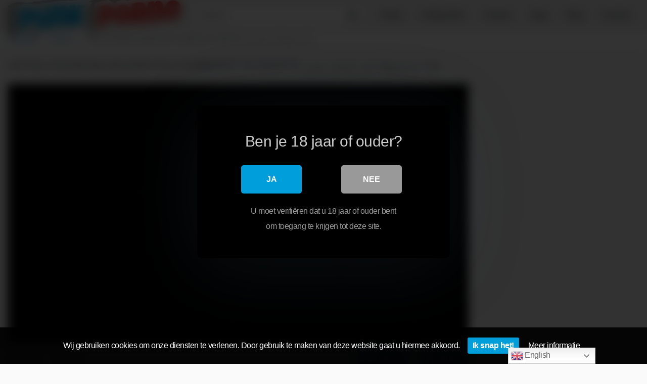

--- FILE ---
content_type: text/html; charset=UTF-8
request_url: https://punkporno.nl/arabisch/hotel-room-blowjob-pov-cumshot-in-month-%D9%86%D9%8A%D9%83-%D8%B4%D8%B1%D9%85%D9%88%D8%B7%D8%A9-%D9%81%D9%8A-%D9%81%D9%86%D8%AF%D9%82-%D9%85%D8%B5%D8%B1/
body_size: 15605
content:
<!DOCTYPE html>


<html lang="en">
<head>
<meta charset="UTF-8">
<meta content='width=device-width, initial-scale=1.0, maximum-scale=1.0, user-scalable=0' name='viewport' />
<link rel="profile" href="http://gmpg.org/xfn/11">
<link rel="icon" href="">

<!-- Meta social networks -->

<!-- Meta Facebook -->
<meta property="fb:app_id" content="966242223397117" />
<meta property="og:url" content="https://punkporno.nl/arabisch/hotel-room-blowjob-pov-cumshot-in-month-%d9%86%d9%8a%d9%83-%d8%b4%d8%b1%d9%85%d9%88%d8%b7%d8%a9-%d9%81%d9%8a-%d9%81%d9%86%d8%af%d9%82-%d9%85%d8%b5%d8%b1/" />
<meta property="og:type" content="article" />
<meta property="og:title" content="HOTEL ROOM BLOWJOB POV CUMSHOT IN MONTH نيك شرموطة في فندق مصر" />
<meta property="og:description" content="HOTEL ROOM BLOWJOB POV CUMSHOT IN MONTH نيك شرموطة في فندق مصر" />
<meta property="og:image" content="https://punkporno.nl/wp-content/uploads/2022/05/hotel-room-blowjob-pov-cumshot-in-month-d986d98ad983-d8b4d8b1d985d988d8b7d8a9-d981d98a-d981d986d8afd982-d985d8b5d8b1.jpg" />
<meta property="og:image:width" content="200" />
<meta property="og:image:height" content="200" />

<!-- Meta Twitter -->
<meta name="twitter:card" content="summary">
<!--<meta name="twitter:site" content="@site_username">-->
<meta name="twitter:title" content="HOTEL ROOM BLOWJOB POV CUMSHOT IN MONTH نيك شرموطة في فندق مصر">
<meta name="twitter:description" content="HOTEL ROOM BLOWJOB POV CUMSHOT IN MONTH نيك شرموطة في فندق مصر">
<!--<meta name="twitter:creator" content="@creator_username">-->
<meta name="twitter:image" content="https://punkporno.nl/wp-content/uploads/2022/05/hotel-room-blowjob-pov-cumshot-in-month-d986d98ad983-d8b4d8b1d985d988d8b7d8a9-d981d98a-d981d986d8afd982-d985d8b5d8b1.jpg">
<!--<meta name="twitter:domain" content="YourDomain.com">-->

<!-- Temp style -->


<style>
	.post-thumbnail {
		padding-bottom: 56.25%;
	}

	.post-thumbnail .wpst-trailer,
	.post-thumbnail img {
		object-fit: fill;
	}


        .site-title a {
        font-family: Open Sans;
        font-size: 36px;
    }
    .site-branding .logo img {
        max-width: 350px;
        max-height: 120px;
        margin-top: 0px;
        margin-left: 0px;
    }
    a,
    .site-title a i,
    .thumb-block:hover .rating-bar i,
    .categories-list .thumb-block:hover .entry-header .cat-title:before,
    .required,
    .top-bar i:hover,
    #site-navigation > ul > li:hover > a,
    #site-navigation > ul > li:focus > a,
    #site-navigation > ul > li.current_page_item > a,
    #site-navigation > ul > li.current-menu-item > a,
    #site-navigation ul ul li a:hover,
    #filters .filters-select:after,
    .morelink i,
    .site-branding .header-search input#searchsubmit:hover,
    #filters .filters-select,
    #filters .filters-options span:hover a,
    a.tag-cloud-link:hover,
    .template-actors li a:hover,
    .video-tags a.label:hover,
    a.tag-cloud-link:focus,
    .template-actors li a:focus,
    .video-tags a.label:focus,
    .main-navigation li.my-area i,
    .thumb-block:hover .photos-count i
    .more-videos {
        color: #009fdb;
    }
    button,
    .button,
    input[type="button"],
    input[type="reset"],
    /*input[type="submit"],*/
    .label
    body #filters .label.secondary.active,
    .label.secondary:hover,
    .widget_categories ul li a:hover,
    .comment-reply-link,
    span.post-like a.disabled:hover,
    .sharing-buttons i:hover {
        border-color: #009fdb!important;
        background-color: #009fdb!important;
    }
    .rating-bar-meter,
    .vjs-play-progress,
    .bx-wrapper .bx-controls-direction a {
        background-color: #009fdb!important;
    }
    #video-tabs button.tab-link.active,
    .title-block,
    .widget-title,
    .page-title,
    .page .entry-title,
    .comments-title,
    .comment-reply-title,
    .morelink:hover,
    input[type="text"]:focus,
    input[type="email"]:focus,
    input[type="url"]:focus,
    input[type="password"]:focus,
    input[type="search"]:focus,
    input[type="number"]:focus,
    input[type="tel"]:focus,
    input[type="range"]:focus,
    input[type="date"]:focus,
    input[type="month"]:focus,
    input[type="week"]:focus,
    input[type="time"]:focus,
    input[type="datetime"]:focus,
    input[type="datetime-local"]:focus,
    input[type="color"]:focus,
    textarea:focus,
    .thumb-block:hover .post-thumbnail img,
    .no-thumb:hover,
    a.tag-cloud-link:hover,
    .template-actors li a:hover,
    .video-tags a.label:hover {
        border-color: #009fdb!important;
    }

    .logo-watermark-img {
        max-width: px;
    }

     
    .thumb-block .inner-border::after {
        -webkit-box-shadow: inset 0px 0px 0px 0px #009fdb;
        -moz-box-shadow: inset 0px 0px 0px 0px #009fdb;
        box-shadow: inset 0px 0px 0px 0px #009fdb;
    }
    .thumb-block .inner-border:hover::after {
        -webkit-box-shadow: inset 0px 0px 0px 3px #009fdb;
        -moz-box-shadow: inset 0px 0px 0px 3px #009fdb;
        box-shadow: inset 0px 0px 0px 3px #009fdb;
    }

    /* Small desktops ----------- */
    @media only screen  and (min-width : 64.001em) and (max-width : 84em) {
        #main .thumb-block {
            width: 20%!important;
        }
    }

    /* Desktops and laptops ----------- */
    @media only screen  and (min-width : 84.001em) {
        #main .thumb-block {
            width: 20%!important;
        }
    }

</style>

<!-- Google Analytics -->

<!-- Meta Verification -->
<meta name="juicyads-site-verification" content="b54dd9a28c7d2d77397a5e7c1c5d9a82">
<title>HOTEL ROOM BLOWJOB POV CUMSHOT IN MONTH نيك شرموطة في فندق مصر &#8211; PunkPorno.nl</title>

<style>
	#cookie-bar {
		background-color: rgba(0,0,0,0.9)!important;		
	}
	#cookie-bar p {
		color: #FFFFFF!important;
	}
	#cookie-bar .cookie-bar__btn {
		background-color: #009fdb!important;
		color: #FFFFFF!important;
	}
	</style>


<style>
			#dclm_modal_screen {
			background-color: rgba(0,0,0,0.8);
		}
		#dclm_modal_content {
			background-color: #000;
		}
		#dclm_modal_content h2 {
			color: #ccc;
		}
		#dclm_modal_content p {
			color: #999;
		}
		#dclm_modal_content nav .av_go {
		background-color: #009fdb!important;
	}
	#dclm_modal_content nav .av_no {
		background-color: #999999!important;
	}
	#dclm-logo img {
		opacity: 0.5;
	}
			</style>


<meta name='robots' content='max-image-preview:large' />
<link rel="alternate" type="application/rss+xml" title="PunkPorno.nl &raquo; Feed" href="https://punkporno.nl/feed/" />
<link rel="alternate" type="application/rss+xml" title="PunkPorno.nl &raquo; Comments Feed" href="https://punkporno.nl/comments/feed/" />
<link rel="alternate" type="application/rss+xml" title="PunkPorno.nl &raquo; HOTEL ROOM BLOWJOB POV CUMSHOT IN MONTH نيك شرموطة في فندق مصر Comments Feed" href="https://punkporno.nl/arabisch/hotel-room-blowjob-pov-cumshot-in-month-%d9%86%d9%8a%d9%83-%d8%b4%d8%b1%d9%85%d9%88%d8%b7%d8%a9-%d9%81%d9%8a-%d9%81%d9%86%d8%af%d9%82-%d9%85%d8%b5%d8%b1/feed/" />
<link rel="alternate" title="oEmbed (JSON)" type="application/json+oembed" href="https://punkporno.nl/wp-json/oembed/1.0/embed?url=https%3A%2F%2Fpunkporno.nl%2Farabisch%2Fhotel-room-blowjob-pov-cumshot-in-month-%25d9%2586%25d9%258a%25d9%2583-%25d8%25b4%25d8%25b1%25d9%2585%25d9%2588%25d8%25b7%25d8%25a9-%25d9%2581%25d9%258a-%25d9%2581%25d9%2586%25d8%25af%25d9%2582-%25d9%2585%25d8%25b5%25d8%25b1%2F" />
<link rel="alternate" title="oEmbed (XML)" type="text/xml+oembed" href="https://punkporno.nl/wp-json/oembed/1.0/embed?url=https%3A%2F%2Fpunkporno.nl%2Farabisch%2Fhotel-room-blowjob-pov-cumshot-in-month-%25d9%2586%25d9%258a%25d9%2583-%25d8%25b4%25d8%25b1%25d9%2585%25d9%2588%25d8%25b7%25d8%25a9-%25d9%2581%25d9%258a-%25d9%2581%25d9%2586%25d8%25af%25d9%2582-%25d9%2585%25d8%25b5%25d8%25b1%2F&#038;format=xml" />
<style id='wp-img-auto-sizes-contain-inline-css' type='text/css'>
img:is([sizes=auto i],[sizes^="auto," i]){contain-intrinsic-size:3000px 1500px}
/*# sourceURL=wp-img-auto-sizes-contain-inline-css */
</style>

<style id='wp-emoji-styles-inline-css' type='text/css'>

	img.wp-smiley, img.emoji {
		display: inline !important;
		border: none !important;
		box-shadow: none !important;
		height: 1em !important;
		width: 1em !important;
		margin: 0 0.07em !important;
		vertical-align: -0.1em !important;
		background: none !important;
		padding: 0 !important;
	}
/*# sourceURL=wp-emoji-styles-inline-css */
</style>
<link rel='stylesheet' id='wp-block-library-css' href='https://punkporno.nl/wp-includes/css/dist/block-library/style.min.css?ver=6.9' type='text/css' media='all' />
<style id='global-styles-inline-css' type='text/css'>
:root{--wp--preset--aspect-ratio--square: 1;--wp--preset--aspect-ratio--4-3: 4/3;--wp--preset--aspect-ratio--3-4: 3/4;--wp--preset--aspect-ratio--3-2: 3/2;--wp--preset--aspect-ratio--2-3: 2/3;--wp--preset--aspect-ratio--16-9: 16/9;--wp--preset--aspect-ratio--9-16: 9/16;--wp--preset--color--black: #000000;--wp--preset--color--cyan-bluish-gray: #abb8c3;--wp--preset--color--white: #ffffff;--wp--preset--color--pale-pink: #f78da7;--wp--preset--color--vivid-red: #cf2e2e;--wp--preset--color--luminous-vivid-orange: #ff6900;--wp--preset--color--luminous-vivid-amber: #fcb900;--wp--preset--color--light-green-cyan: #7bdcb5;--wp--preset--color--vivid-green-cyan: #00d084;--wp--preset--color--pale-cyan-blue: #8ed1fc;--wp--preset--color--vivid-cyan-blue: #0693e3;--wp--preset--color--vivid-purple: #9b51e0;--wp--preset--gradient--vivid-cyan-blue-to-vivid-purple: linear-gradient(135deg,rgb(6,147,227) 0%,rgb(155,81,224) 100%);--wp--preset--gradient--light-green-cyan-to-vivid-green-cyan: linear-gradient(135deg,rgb(122,220,180) 0%,rgb(0,208,130) 100%);--wp--preset--gradient--luminous-vivid-amber-to-luminous-vivid-orange: linear-gradient(135deg,rgb(252,185,0) 0%,rgb(255,105,0) 100%);--wp--preset--gradient--luminous-vivid-orange-to-vivid-red: linear-gradient(135deg,rgb(255,105,0) 0%,rgb(207,46,46) 100%);--wp--preset--gradient--very-light-gray-to-cyan-bluish-gray: linear-gradient(135deg,rgb(238,238,238) 0%,rgb(169,184,195) 100%);--wp--preset--gradient--cool-to-warm-spectrum: linear-gradient(135deg,rgb(74,234,220) 0%,rgb(151,120,209) 20%,rgb(207,42,186) 40%,rgb(238,44,130) 60%,rgb(251,105,98) 80%,rgb(254,248,76) 100%);--wp--preset--gradient--blush-light-purple: linear-gradient(135deg,rgb(255,206,236) 0%,rgb(152,150,240) 100%);--wp--preset--gradient--blush-bordeaux: linear-gradient(135deg,rgb(254,205,165) 0%,rgb(254,45,45) 50%,rgb(107,0,62) 100%);--wp--preset--gradient--luminous-dusk: linear-gradient(135deg,rgb(255,203,112) 0%,rgb(199,81,192) 50%,rgb(65,88,208) 100%);--wp--preset--gradient--pale-ocean: linear-gradient(135deg,rgb(255,245,203) 0%,rgb(182,227,212) 50%,rgb(51,167,181) 100%);--wp--preset--gradient--electric-grass: linear-gradient(135deg,rgb(202,248,128) 0%,rgb(113,206,126) 100%);--wp--preset--gradient--midnight: linear-gradient(135deg,rgb(2,3,129) 0%,rgb(40,116,252) 100%);--wp--preset--font-size--small: 13px;--wp--preset--font-size--medium: 20px;--wp--preset--font-size--large: 36px;--wp--preset--font-size--x-large: 42px;--wp--preset--spacing--20: 0.44rem;--wp--preset--spacing--30: 0.67rem;--wp--preset--spacing--40: 1rem;--wp--preset--spacing--50: 1.5rem;--wp--preset--spacing--60: 2.25rem;--wp--preset--spacing--70: 3.38rem;--wp--preset--spacing--80: 5.06rem;--wp--preset--shadow--natural: 6px 6px 9px rgba(0, 0, 0, 0.2);--wp--preset--shadow--deep: 12px 12px 50px rgba(0, 0, 0, 0.4);--wp--preset--shadow--sharp: 6px 6px 0px rgba(0, 0, 0, 0.2);--wp--preset--shadow--outlined: 6px 6px 0px -3px rgb(255, 255, 255), 6px 6px rgb(0, 0, 0);--wp--preset--shadow--crisp: 6px 6px 0px rgb(0, 0, 0);}:where(.is-layout-flex){gap: 0.5em;}:where(.is-layout-grid){gap: 0.5em;}body .is-layout-flex{display: flex;}.is-layout-flex{flex-wrap: wrap;align-items: center;}.is-layout-flex > :is(*, div){margin: 0;}body .is-layout-grid{display: grid;}.is-layout-grid > :is(*, div){margin: 0;}:where(.wp-block-columns.is-layout-flex){gap: 2em;}:where(.wp-block-columns.is-layout-grid){gap: 2em;}:where(.wp-block-post-template.is-layout-flex){gap: 1.25em;}:where(.wp-block-post-template.is-layout-grid){gap: 1.25em;}.has-black-color{color: var(--wp--preset--color--black) !important;}.has-cyan-bluish-gray-color{color: var(--wp--preset--color--cyan-bluish-gray) !important;}.has-white-color{color: var(--wp--preset--color--white) !important;}.has-pale-pink-color{color: var(--wp--preset--color--pale-pink) !important;}.has-vivid-red-color{color: var(--wp--preset--color--vivid-red) !important;}.has-luminous-vivid-orange-color{color: var(--wp--preset--color--luminous-vivid-orange) !important;}.has-luminous-vivid-amber-color{color: var(--wp--preset--color--luminous-vivid-amber) !important;}.has-light-green-cyan-color{color: var(--wp--preset--color--light-green-cyan) !important;}.has-vivid-green-cyan-color{color: var(--wp--preset--color--vivid-green-cyan) !important;}.has-pale-cyan-blue-color{color: var(--wp--preset--color--pale-cyan-blue) !important;}.has-vivid-cyan-blue-color{color: var(--wp--preset--color--vivid-cyan-blue) !important;}.has-vivid-purple-color{color: var(--wp--preset--color--vivid-purple) !important;}.has-black-background-color{background-color: var(--wp--preset--color--black) !important;}.has-cyan-bluish-gray-background-color{background-color: var(--wp--preset--color--cyan-bluish-gray) !important;}.has-white-background-color{background-color: var(--wp--preset--color--white) !important;}.has-pale-pink-background-color{background-color: var(--wp--preset--color--pale-pink) !important;}.has-vivid-red-background-color{background-color: var(--wp--preset--color--vivid-red) !important;}.has-luminous-vivid-orange-background-color{background-color: var(--wp--preset--color--luminous-vivid-orange) !important;}.has-luminous-vivid-amber-background-color{background-color: var(--wp--preset--color--luminous-vivid-amber) !important;}.has-light-green-cyan-background-color{background-color: var(--wp--preset--color--light-green-cyan) !important;}.has-vivid-green-cyan-background-color{background-color: var(--wp--preset--color--vivid-green-cyan) !important;}.has-pale-cyan-blue-background-color{background-color: var(--wp--preset--color--pale-cyan-blue) !important;}.has-vivid-cyan-blue-background-color{background-color: var(--wp--preset--color--vivid-cyan-blue) !important;}.has-vivid-purple-background-color{background-color: var(--wp--preset--color--vivid-purple) !important;}.has-black-border-color{border-color: var(--wp--preset--color--black) !important;}.has-cyan-bluish-gray-border-color{border-color: var(--wp--preset--color--cyan-bluish-gray) !important;}.has-white-border-color{border-color: var(--wp--preset--color--white) !important;}.has-pale-pink-border-color{border-color: var(--wp--preset--color--pale-pink) !important;}.has-vivid-red-border-color{border-color: var(--wp--preset--color--vivid-red) !important;}.has-luminous-vivid-orange-border-color{border-color: var(--wp--preset--color--luminous-vivid-orange) !important;}.has-luminous-vivid-amber-border-color{border-color: var(--wp--preset--color--luminous-vivid-amber) !important;}.has-light-green-cyan-border-color{border-color: var(--wp--preset--color--light-green-cyan) !important;}.has-vivid-green-cyan-border-color{border-color: var(--wp--preset--color--vivid-green-cyan) !important;}.has-pale-cyan-blue-border-color{border-color: var(--wp--preset--color--pale-cyan-blue) !important;}.has-vivid-cyan-blue-border-color{border-color: var(--wp--preset--color--vivid-cyan-blue) !important;}.has-vivid-purple-border-color{border-color: var(--wp--preset--color--vivid-purple) !important;}.has-vivid-cyan-blue-to-vivid-purple-gradient-background{background: var(--wp--preset--gradient--vivid-cyan-blue-to-vivid-purple) !important;}.has-light-green-cyan-to-vivid-green-cyan-gradient-background{background: var(--wp--preset--gradient--light-green-cyan-to-vivid-green-cyan) !important;}.has-luminous-vivid-amber-to-luminous-vivid-orange-gradient-background{background: var(--wp--preset--gradient--luminous-vivid-amber-to-luminous-vivid-orange) !important;}.has-luminous-vivid-orange-to-vivid-red-gradient-background{background: var(--wp--preset--gradient--luminous-vivid-orange-to-vivid-red) !important;}.has-very-light-gray-to-cyan-bluish-gray-gradient-background{background: var(--wp--preset--gradient--very-light-gray-to-cyan-bluish-gray) !important;}.has-cool-to-warm-spectrum-gradient-background{background: var(--wp--preset--gradient--cool-to-warm-spectrum) !important;}.has-blush-light-purple-gradient-background{background: var(--wp--preset--gradient--blush-light-purple) !important;}.has-blush-bordeaux-gradient-background{background: var(--wp--preset--gradient--blush-bordeaux) !important;}.has-luminous-dusk-gradient-background{background: var(--wp--preset--gradient--luminous-dusk) !important;}.has-pale-ocean-gradient-background{background: var(--wp--preset--gradient--pale-ocean) !important;}.has-electric-grass-gradient-background{background: var(--wp--preset--gradient--electric-grass) !important;}.has-midnight-gradient-background{background: var(--wp--preset--gradient--midnight) !important;}.has-small-font-size{font-size: var(--wp--preset--font-size--small) !important;}.has-medium-font-size{font-size: var(--wp--preset--font-size--medium) !important;}.has-large-font-size{font-size: var(--wp--preset--font-size--large) !important;}.has-x-large-font-size{font-size: var(--wp--preset--font-size--x-large) !important;}
/*# sourceURL=global-styles-inline-css */
</style>

<style id='classic-theme-styles-inline-css' type='text/css'>
/*! This file is auto-generated */
.wp-block-button__link{color:#fff;background-color:#32373c;border-radius:9999px;box-shadow:none;text-decoration:none;padding:calc(.667em + 2px) calc(1.333em + 2px);font-size:1.125em}.wp-block-file__button{background:#32373c;color:#fff;text-decoration:none}
/*# sourceURL=/wp-includes/css/classic-themes.min.css */
</style>
<link rel='stylesheet' id='wpst-font-awesome-css' href='https://punkporno.nl/wp-content/themes/kingtube/assets/stylesheets/font-awesome/css/font-awesome.min.css?ver=4.7.0' type='text/css' media='all' />
<link rel='stylesheet' id='wpst-style-css' href='https://punkporno.nl/wp-content/themes/kingtube/style.css?ver=1.3.4.1756028884' type='text/css' media='all' />
<link rel='stylesheet' id='coco-cookie-consent-style-css' href='https://punkporno.nl/wp-content/plugins/wps-cookie-consent/public/assets/css/cookie-consent.css?ver=1.0.1' type='text/css' media='all' />
<link rel='stylesheet' id='dclm-disclaimer-style-css' href='https://punkporno.nl/wp-content/plugins/wps-disclaimer/public/assets/css/disclaimer.css?ver=1.0.5' type='text/css' media='all' />
<script type="text/javascript" src="https://punkporno.nl/wp-includes/js/jquery/jquery.min.js?ver=3.7.1" id="jquery-core-js"></script>
<script type="text/javascript" src="https://punkporno.nl/wp-includes/js/jquery/jquery-migrate.min.js?ver=3.4.1" id="jquery-migrate-js"></script>
<link rel="https://api.w.org/" href="https://punkporno.nl/wp-json/" /><link rel="alternate" title="JSON" type="application/json" href="https://punkporno.nl/wp-json/wp/v2/posts/239" /><link rel="EditURI" type="application/rsd+xml" title="RSD" href="https://punkporno.nl/xmlrpc.php?rsd" />
<meta name="generator" content="WordPress 6.9" />
<link rel="canonical" href="https://punkporno.nl/arabisch/hotel-room-blowjob-pov-cumshot-in-month-%d9%86%d9%8a%d9%83-%d8%b4%d8%b1%d9%85%d9%88%d8%b7%d8%a9-%d9%81%d9%8a-%d9%81%d9%86%d8%af%d9%82-%d9%85%d8%b5%d8%b1/" />
<link rel='shortlink' href='https://punkporno.nl/?p=239' />
<link rel="pingback" href="https://punkporno.nl/xmlrpc.php"><noscript><style>.lazyload[data-src]{display:none !important;}</style></noscript><style>.lazyload{background-image:none !important;}.lazyload:before{background-image:none !important;}</style><link rel="icon" href="https://punkporno.nl/wp-content/uploads/2022/05/FAVICON.png" sizes="32x32" />
<link rel="icon" href="https://punkporno.nl/wp-content/uploads/2022/05/FAVICON.png" sizes="192x192" />
<link rel="apple-touch-icon" href="https://punkporno.nl/wp-content/uploads/2022/05/FAVICON.png" />
<meta name="msapplication-TileImage" content="https://punkporno.nl/wp-content/uploads/2022/05/FAVICON.png" />
</head>

<body class="wp-singular post-template-default single single-post postid-239 single-format-video wp-theme-kingtube">
<div id="page">
	<a class="skip-link screen-reader-text" href="#content">Skip to content</a>

	<header id="masthead" class="site-header" role="banner">
		
		<div class="site-branding row">
			<div class="logo">
									<a href="https://punkporno.nl/" rel="home" title="PunkPorno.nl"><img src="[data-uri]" alt="PunkPorno.nl" data-src="https://punkporno.nl/wp-content/uploads/2022/05/LOGO-FULL.png" decoding="async" class="lazyload" data-eio-rwidth="770" data-eio-rheight="185"><noscript><img src="https://punkporno.nl/wp-content/uploads/2022/05/LOGO-FULL.png" alt="PunkPorno.nl" data-eio="l"></noscript></a>
												
			</div>
							<div class="header-search ">
    <form method="get" id="searchform" action="https://punkporno.nl/">        
                    <input class="input-group-field" value="Search..." name="s" id="s" onfocus="if (this.value == 'Search...') {this.value = '';}" onblur="if (this.value == '') {this.value = 'Search...';}" type="text" />
                
        <input class="fa-input" type="submit" id="searchsubmit" value="&#xf002;" />        
    </form>
</div>						<div class="clear"></div>

			<nav id="site-navigation" class="main-navigation" role="navigation">
				<div id="head-mobile"></div>
				<div class="button-nav"></div>			
				<ul id="menu-main-menu" class="menu"><li id="menu-item-14" class="menu-item menu-item-type-custom menu-item-object-custom menu-item-home menu-item-14"><a href="https://punkporno.nl/">Home</a></li>
<li id="menu-item-15" class="menu-item menu-item-type-post_type menu-item-object-page menu-item-15"><a href="https://punkporno.nl/categorieen/">Categorieën</a></li>
<li id="menu-item-17" class="menu-item menu-item-type-post_type menu-item-object-page menu-item-17"><a href="https://punkporno.nl/acteurs/">Acteurs</a></li>
<li id="menu-item-16" class="menu-item menu-item-type-post_type menu-item-object-page menu-item-16"><a href="https://punkporno.nl/tags/">Tags</a></li>
<li id="menu-item-5772" class="menu-item menu-item-type-custom menu-item-object-custom menu-item-5772"><a href="/blog/">Blog</a></li>
<li id="menu-item-5771" class="menu-item menu-item-type-post_type menu-item-object-page menu-item-5771"><a href="https://punkporno.nl/contact/">Contact</a></li>
</ul>			</nav><!-- #site-navigation -->
			<div class="clear"></div>

		</div><!-- .site-branding -->
		
		<div class="clear"></div>
		
	</header><!-- #masthead -->

	<div class="breadcrumbs-area"><div class="row"><ul id="breadcrumbs" class="breadcrumbs"><li class="item-home"><a class="bread-link bread-home" href="https://punkporno.nl" title="Homepage">Homepage</a></li><li class="separator separator-home"> <i class="fa fa-chevron-right"></i> </li><li class="item-cat"><a href="https://punkporno.nl/category/arabisch/">Arabisch</a></li><li class="separator"> <i class="fa fa-chevron-right"></i> </li><li class="item-current item-239"><strong class="bread-current bread-239" title="HOTEL ROOM BLOWJOB POV CUMSHOT IN MONTH نيك شرموطة في فندق مصر">HOTEL ROOM BLOWJOB POV CUMSHOT IN MONTH نيك شرموطة في فندق مصر</strong></li></ul></div></div>
	<div id="content" class="site-content row">

		
<div id="primary" class="content-area">
	<main id="main" class="site-main" role="main">

	
<article id="post-239" class="post-239 post type-post status-publish format-video has-post-thumbnail hentry category-arabisch tag-blowjob tag-cumshot tag-hotel tag-pov tag-room post_format-post-format-video" itemprop="video" itemscope itemtype="http://schema.org/VideoObject">	

	<header class="entry-header">
		<h1>HOTEL ROOM BLOWJOB POV CUMSHOT IN MONTH نيك شرموطة في فندق مصر</h1>	</header><!-- .entry-header -->

	<div class="entry-content">
		
<div class="video-player-area with-sidebar-ads">

    <div class="video-player">
        <meta itemprop="author" content="admin" />
        <meta itemprop="name" content="HOTEL ROOM BLOWJOB POV CUMSHOT IN MONTH نيك شرموطة في فندق مصر" />
                    <meta itemprop="description" content="HOTEL ROOM BLOWJOB POV CUMSHOT IN MONTH نيك شرموطة في فندق مصر" />
                <meta itemprop="duration" content="P0DT0H8M3S" />
        <meta itemprop="thumbnailUrl" content="https://di-ph.rdtcdn.com/videos/202002/28/288541052/original/(m=eW0Q8f)(mh=ZahxitkdD0vDH2M-)0.jpg" />
                    <meta itemprop="embedURL" content="https://embed.redtube.com/?id=41593611" />
                <meta itemprop="uploadDate" content="2022-05-17T08:44:33+00:00" />

                    <div class="responsive-player">
                <iframe  frameborder="0" scrolling="no" allowfullscreen data-src="https://punkporno.nl/wp-content/plugins/clean-tube-player/public/player-x.php?q=[base64]" class="lazyload"></iframe>            </div>
        
        <!-- Inside video player advertising -->
                        
    </div>
    
    <!-- Video infos -->
    <div class="video-infos">
        <div class="video-infos-left">
                            <div class="video-views"><span>0</span> views</div>
                                        <div class="separator">|</div>
                                        <div class="likes"><span class="likes_count">0</span> likes</div>
                    </div>

        <div class="video-infos-right">
                            <div id="rating">
                    <span id="video-rate"><span class="post-like"><a class="button" href="#" data-post_id="239" data-post_like="like"><span class="like" title="I like it"><span id="more"><i class="fa fa-heart"></i> Like it</span></a></span></span>
                                    </div>
                                        <div class="video-share">
                    <button class="button"><i class="fa fa-share-alt"></i> Share</button>
                    <div class="sharing-buttons" >
                                                <!-- Facebook -->
                                                    <div id="fb-root"></div>
                            <script>(function(d, s, id) {
                            var js, fjs = d.getElementsByTagName(s)[0];
                            if (d.getElementById(id)) return;
                            js = d.createElement(s); js.id = id;
                            js.src = 'https://connect.facebook.net/fr_FR/sdk.js#xfbml=1&version=v2.12';
                            fjs.parentNode.insertBefore(js, fjs);
                            }(document, 'script', 'facebook-jssdk'));</script>
                            <a target="_blank" href="https://www.facebook.com/sharer/sharer.php?u=https://punkporno.nl/arabisch/hotel-room-blowjob-pov-cumshot-in-month-%d9%86%d9%8a%d9%83-%d8%b4%d8%b1%d9%85%d9%88%d8%b7%d8%a9-%d9%81%d9%8a-%d9%81%d9%86%d8%af%d9%82-%d9%85%d8%b5%d8%b1/&amp;src=sdkpreparse"><i id="facebook" class="fa fa-facebook"></i></a>
                        
                        <!-- Twitter -->
                                                    <a target="_blank" href="https://twitter.com/home?status=https://punkporno.nl/arabisch/hotel-room-blowjob-pov-cumshot-in-month-%d9%86%d9%8a%d9%83-%d8%b4%d8%b1%d9%85%d9%88%d8%b7%d8%a9-%d9%81%d9%8a-%d9%81%d9%86%d8%af%d9%82-%d9%85%d8%b5%d8%b1/"><i id="twitter" class="fa fa-twitter"></i></a>
                        
                        <!-- Google Plus -->
                                                    <a target="_blank" href="https://plus.google.com/share?url=https://punkporno.nl/arabisch/hotel-room-blowjob-pov-cumshot-in-month-%d9%86%d9%8a%d9%83-%d8%b4%d8%b1%d9%85%d9%88%d8%b7%d8%a9-%d9%81%d9%8a-%d9%81%d9%86%d8%af%d9%82-%d9%85%d8%b5%d8%b1/"><i id="googleplus" class="fa fa-google-plus"></i></a>
                        
                        <!-- Linkedin -->
                                                    <a target="_blank" href="https://www.linkedin.com/shareArticle?mini=true&amp;url=https://punkporno.nl/arabisch/hotel-room-blowjob-pov-cumshot-in-month-%d9%86%d9%8a%d9%83-%d8%b4%d8%b1%d9%85%d9%88%d8%b7%d8%a9-%d9%81%d9%8a-%d9%81%d9%86%d8%af%d9%82-%d9%85%d8%b5%d8%b1/&amp;title=HOTEL ROOM BLOWJOB POV CUMSHOT IN MONTH نيك شرموطة في فندق مصر&amp;summary=HOTEL ROOM BLOWJOB POV CUMSHOT IN MONTH نيك شرموطة في فندق مصر&amp;source=https://punkporno.nl"><i id="linkedin" class="fa fa-linkedin"></i></a>
                        
                        <!-- Tumblr -->
                                                    <a target="_blank" href="http://tumblr.com/widgets/share/tool?canonicalUrl=https://punkporno.nl/arabisch/hotel-room-blowjob-pov-cumshot-in-month-%d9%86%d9%8a%d9%83-%d8%b4%d8%b1%d9%85%d9%88%d8%b7%d8%a9-%d9%81%d9%8a-%d9%81%d9%86%d8%af%d9%82-%d9%85%d8%b5%d8%b1/"><i id="tumblr" class="fa fa-tumblr-square"></i></a>
                        
                        <!-- Reddit -->
                                                    <a target="_blank" href="http://www.reddit.com/submit?url"><i id="reddit" class="fa fa-reddit-square"></i></a>
                        
                        <!-- Odnoklassniki -->
                                                    <a target="_blank" href="http://www.odnoklassniki.ru/dk?st.cmd=addShare&st._surl=https://punkporno.nl/arabisch/hotel-room-blowjob-pov-cumshot-in-month-%d9%86%d9%8a%d9%83-%d8%b4%d8%b1%d9%85%d9%88%d8%b7%d8%a9-%d9%81%d9%8a-%d9%81%d9%86%d8%af%d9%82-%d9%85%d8%b5%d8%b1/&title=HOTEL ROOM BLOWJOB POV CUMSHOT IN MONTH نيك شرموطة في فندق مصر"><i id="odnoklassniki" class="fa fa-odnoklassniki"></i></a>
                        
                        <!-- Email -->
                                                    <a target="_blank" href="mailto:?subject=&amp;body=https://punkporno.nl/arabisch/hotel-room-blowjob-pov-cumshot-in-month-%d9%86%d9%8a%d9%83-%d8%b4%d8%b1%d9%85%d9%88%d8%b7%d8%a9-%d9%81%d9%8a-%d9%81%d9%86%d8%af%d9%82-%d9%85%d8%b5%d8%b1/"><i id="email" class="fa fa-envelope"></i></a>
                                            </div>
                </div>

							        </div>
    </div>
    <div class="clear"></div>
    <!-- Description -->
        <!-- Video tags -->
            <div class="video-tags">
            <div class="tags-list"><a href="https://punkporno.nl/category/arabisch/" class="label" title="Arabisch"><i class="fa fa-folder"></i> Arabisch</a><a href="https://punkporno.nl/tag/blowjob/" class="label" title="blowjob"><i class="fa fa-tag"></i> blowjob</a><a href="https://punkporno.nl/tag/cumshot/" class="label" title="cumshot"><i class="fa fa-tag"></i> cumshot</a><a href="https://punkporno.nl/tag/hotel/" class="label" title="hotel"><i class="fa fa-tag"></i> hotel</a><a href="https://punkporno.nl/tag/pov/" class="label" title="pov"><i class="fa fa-tag"></i> pov</a><a href="https://punkporno.nl/tag/room/" class="label" title="room"><i class="fa fa-tag"></i> room</a></div>        </div>
    
    <!-- Under video advertising -->
    		<div class="under-player-ad">
			<!-- JuicyAds v3.0 -->
<script type="text/javascript" data-cfasync="false" async src="https://poweredby.jads.co/js/jads.js"></script>
<ins id="980070" data-width="728" data-height="90"></ins>
<script type="text/javascript" data-cfasync="false" async>(adsbyjuicy = window.adsbyjuicy || []).push({'adzone':980070});</script>
<!--JuicyAds END-->		</div>
        <!-- Under video mobile advertising -->
    		<div class="under-player-ad-mobile">
			<!-- JuicyAds v3.0 -->
<script type="text/javascript" data-cfasync="false" async src="https://poweredby.jads.co/js/jads.js"></script>
<ins id="980074" data-width="300" data-height="100"></ins>
<script type="text/javascript" data-cfasync="false" async>(adsbyjuicy = window.adsbyjuicy || []).push({'adzone':980074});</script>
<!--JuicyAds END-->        </div>
    </div>
		<div class="sidebar-ads">
    <!-- JuicyAds v3.0 -->
<script type="text/javascript" data-cfasync="false" async src="https://poweredby.jads.co/js/jads.js"></script>
<ins id="980067" data-width="300" data-height="250"></ins>
<script type="text/javascript" data-cfasync="false" async>(adsbyjuicy = window.adsbyjuicy || []).push({'adzone':980067});</script>
<!--JuicyAds END-->    <!-- JuicyAds v3.0 -->
<script type="text/javascript" data-cfasync="false" async src="https://poweredby.jads.co/js/jads.js"></script>
<ins id="980068" data-width="300" data-height="250"></ins>
<script type="text/javascript" data-cfasync="false" async>(adsbyjuicy = window.adsbyjuicy || []).push({'adzone':980068});</script>
<!--JuicyAds END-->    <!-- JuicyAds v3.0 -->
<script type="text/javascript" data-cfasync="false" async src="https://poweredby.jads.co/js/jads.js"></script>
<ins id="980069" data-width="300" data-height="250"></ins>
<script type="text/javascript" data-cfasync="false" async>(adsbyjuicy = window.adsbyjuicy || []).push({'adzone':980069});</script>
<!--JuicyAds END--></div>	</div><!-- .entry-content -->

	<div class="under-video-block videos-list">    
                <h2>Related videos</h2>
        <article id="post-7431" class="thumb-block full-width post-7431 post type-post status-publish format-video has-post-thumbnail hentry category-arabisch tag-caught tag-doctor tag-exam tag-gyno tag-gyno-exam tag-hands post_format-post-format-video">
	<a href="https://punkporno.nl/arabisch/yesenia-sparkles-gyno-exam-caught-on-cameras-at-gloved-hands-of-doctor-tampa-girlsgonegynocom/" title="Yesenia Sparkles Gyno Exam Caught On Cameras At Gloved Hands of Doctor Tampa GirlsGoneGynoCom">

		<!-- Trailer -->
		
		
			
			<div class="post-thumbnail video-with-trailer">
				<video class="wpst-trailer" preload="none" muted loop poster="https://punkporno.nl/wp-content/uploads/2022/07/yesenia-sparkles-gyno-exam-caught-on-cameras-at-gloved-hands-of-doctor-tampa-girlsgonegynocom.jpg">
					<source src="//punkporno.nl/wp-content/uploads/2022/07/yesenia-sparkles-gyno-exam-caught-on-cameras-at-gloved-hands-of-doctor-tampa-girlsgonegynocom.mp4" type='video/mp4;' />
				</video>
								<span class="views"><i class="fa fa-eye"></i> 1</span>				<span class="duration"><i class="fa fa-clock-o"></i> 09:34</span>			</div>

		
		<header class="entry-header">
			<span>Yesenia Sparkles Gyno Exam Caught On Cameras At Gloved Hands of Doctor Tampa GirlsGoneGynoCom</span>
		</header><!-- .entry-header -->
	</a>
</article><!-- #post-## -->
<article id="post-7428" class="thumb-block full-width post-7428 post type-post status-publish format-video has-post-thumbnail hentry category-arabisch tag-arabic tag-ass tag-bbw tag-big tag-big-boobs tag-boobs tag-down tag-hijab tag-milf tag-muslim tag-webcam post_format-post-format-video">
	<a href="https://punkporno.nl/arabisch/uae-arabic-big-boobs-bbw-ass-hijab-milf-ready-to-get-down-on-webcam-muslim-recording-10-15/" title="UAE arabic big boobs bbw ass hijab milf ready to get down on webcam muslim recording 10.15">

		<!-- Trailer -->
		
		
			
			<div class="post-thumbnail video-with-trailer">
				<video class="wpst-trailer" preload="none" muted loop poster="https://punkporno.nl/wp-content/uploads/2022/07/uae-arabic-big-boobs-bbw-ass-hijab-milf-ready-to-get-down-on-webcam-muslim-recording-10-15.jpg">
					<source src="//punkporno.nl/wp-content/uploads/2022/07/uae-arabic-big-boobs-bbw-ass-hijab-milf-ready-to-get-down-on-webcam-muslim-recording-10-15.mp4" type='video/mp4;' />
				</video>
								<span class="views"><i class="fa fa-eye"></i> 0</span>				<span class="duration"><i class="fa fa-clock-o"></i> 01:00</span>			</div>

		
		<header class="entry-header">
			<span>UAE arabic big boobs bbw ass hijab milf ready to get down on webcam muslim recording 10.15</span>
		</header><!-- .entry-header -->
	</a>
</article><!-- #post-## -->
<article id="post-7425" class="thumb-block full-width post-7425 post type-post status-publish format-video has-post-thumbnail hentry category-arabisch tag-holes post_format-post-format-video">
	<a href="https://punkporno.nl/arabisch/%d8%a7%da%af%d9%87-%d8%ad%d9%82-%d8%a7%d9%86%d8%aa%d8%ae%d8%a7%d8%a8-%d8%af%d8%a7%d8%b4%d8%aa%db%8c-%da%a9%d8%af%d9%88%d9%85-%d8%b1%d9%88-%d9%85%db%8c%da%af%d8%a7%db%8c%db%8c%d8%af%db%8c%d8%9f-%d8%a2/" title="اگه حق انتخاب داشتی کدوم رو میگاییدی؟ آب کیرش ریخت توم / Melon Gives Her Roommate Options of Holes!">

		<!-- Trailer -->
		
		
			
			<div class="post-thumbnail video-with-trailer">
				<video class="wpst-trailer" preload="none" muted loop poster="https://punkporno.nl/wp-content/uploads/2022/07/d8a7daafd987-d8add982-d8a7d986d8aad8aed8a7d8a8-d8afd8a7d8b4d8aadb8c-daa9d8afd988d985-d8b1d988-d985db8cdaafd8a7db8cdb8cd8afdb8cd89f-d8a2.jpg">
					<source src="//punkporno.nl/wp-content/uploads/2022/07/d8a7daafd987-d8add982-d8a7d986d8aad8aed8a7d8a8-d8afd8a7d8b4d8aadb8c-daa9d8afd988d985-d8b1d988-d985db8cdaafd8a7db8cdb8cd8afdb8cd89f-d8a2.mp4" type='video/mp4;' />
				</video>
								<span class="views"><i class="fa fa-eye"></i> 0</span>				<span class="duration"><i class="fa fa-clock-o"></i> 06:40</span>			</div>

		
		<header class="entry-header">
			<span>اگه حق انتخاب داشتی کدوم رو میگاییدی؟ آب کیرش ریخت توم / Melon Gives Her Roommate Options of Holes!</span>
		</header><!-- .entry-header -->
	</a>
</article><!-- #post-## -->
<article id="post-7419" class="thumb-block full-width post-7419 post type-post status-publish format-video has-post-thumbnail hentry category-arabisch post_format-post-format-video">
	<a href="https://punkporno.nl/arabisch/%d9%be%d8%b3%d8%b1%d9%87-%da%a9%db%8c%d8%b1%d8%b4%d9%88-%da%a9%d8%b1%d8%af%d9%87-%d8%aa%d9%88-%da%a9%d9%88%d9%86-%d8%af%d9%88%d8%b3%d8%aa-%d8%af%d8%ae%d8%aa%d8%b1%d8%b4-%d8%a7%d9%88%d9%86%d9%85-%da%a9/" title="پسره کیرشو کرده تو کون دوست دخترش اونم کصش میماله">

		<!-- Trailer -->
		
		
			
			<div class="post-thumbnail video-with-trailer">
				<video class="wpst-trailer" preload="none" muted loop poster="https://punkporno.nl/wp-content/uploads/2022/07/d9bed8b3d8b1d987-daa9db8cd8b1d8b4d988-daa9d8b1d8afd987-d8aad988-daa9d988d986-d8afd988d8b3d8aa-d8afd8aed8aad8b1d8b4-d8a7d988d986d985-daa9.jpg">
					<source src="//punkporno.nl/wp-content/uploads/2022/07/d9bed8b3d8b1d987-daa9db8cd8b1d8b4d988-daa9d8b1d8afd987-d8aad988-daa9d988d986-d8afd988d8b3d8aa-d8afd8aed8aad8b1d8b4-d8a7d988d986d985-daa9.mp4" type='video/mp4;' />
				</video>
								<span class="views"><i class="fa fa-eye"></i> 0</span>				<span class="duration"><i class="fa fa-clock-o"></i> 10:03</span>			</div>

		
		<header class="entry-header">
			<span>پسره کیرشو کرده تو کون دوست دخترش اونم کصش میماله</span>
		</header><!-- .entry-header -->
	</a>
</article><!-- #post-## -->
<article id="post-7422" class="thumb-block full-width post-7422 post type-post status-publish format-video has-post-thumbnail hentry category-arabisch tag-cam tag-girl tag-show post_format-post-format-video">
	<a href="https://punkporno.nl/arabisch/iraqi-girl-make-cam-show/" title="IRAQI GIRL MAKE CAM SHOW">

		<!-- Trailer -->
		
		
			
			<div class="post-thumbnail video-with-trailer">
				<video class="wpst-trailer" preload="none" muted loop poster="https://punkporno.nl/wp-content/uploads/2022/07/iraqi-girl-make-cam-show.jpg">
					<source src="//punkporno.nl/wp-content/uploads/2022/07/iraqi-girl-make-cam-show.mp4" type='video/mp4;' />
				</video>
								<span class="views"><i class="fa fa-eye"></i> 0</span>				<span class="duration"><i class="fa fa-clock-o"></i> 15:00</span>			</div>

		
		<header class="entry-header">
			<span>IRAQI GIRL MAKE CAM SHOW</span>
		</header><!-- .entry-header -->
	</a>
</article><!-- #post-## -->
<article id="post-7416" class="thumb-block full-width post-7416 post type-post status-publish format-video has-post-thumbnail hentry category-arabisch post_format-post-format-video">
	<a href="https://punkporno.nl/arabisch/%d8%b3%d9%83%d8%b3-%d8%b3%d8%b9%d9%88%d8%af%d9%8a-%d8%a7%d8%ad%d9%84%d9%89-%d9%86%d9%8a%d9%83-%d8%a7%d9%84%d8%b7%d9%8a%d8%b2-%d8%b3%d8%a7%d8%b1%d9%87-%d8%a7%d9%84%d8%b1%d9%8a%d8%a7%d8%b6-%d9%8a%d9%86/" title="سكس سعودي احلى نيك الطيز ساره الرياض ينيكها اسود زبو طويل">

		<!-- Trailer -->
		
		
			
			<div class="post-thumbnail video-with-trailer">
				<video class="wpst-trailer" preload="none" muted loop poster="https://punkporno.nl/wp-content/uploads/2022/07/d8b3d983d8b3-d8b3d8b9d988d8afd98a-d8a7d8add984d989-d986d98ad983-d8a7d984d8b7d98ad8b2-d8b3d8a7d8b1d987-d8a7d984d8b1d98ad8a7d8b6-d98ad986.jpg">
					<source src="//punkporno.nl/wp-content/uploads/2022/07/d8b3d983d8b3-d8b3d8b9d988d8afd98a-d8a7d8add984d989-d986d98ad983-d8a7d984d8b7d98ad8b2-d8b3d8a7d8b1d987-d8a7d984d8b1d98ad8a7d8b6-d98ad986.mp4" type='video/mp4;' />
				</video>
								<span class="views"><i class="fa fa-eye"></i> 0</span>				<span class="duration"><i class="fa fa-clock-o"></i> 10:04</span>			</div>

		
		<header class="entry-header">
			<span>سكس سعودي احلى نيك الطيز ساره الرياض ينيكها اسود زبو طويل</span>
		</header><!-- .entry-header -->
	</a>
</article><!-- #post-## -->
<article id="post-7413" class="thumb-block full-width post-7413 post type-post status-publish format-video has-post-thumbnail hentry category-arabisch tag-fucking tag-hard tag-hard-fuck tag-lady post_format-post-format-video">
	<a href="https://punkporno.nl/arabisch/lady-getting-hard-fucking/" title="lady getting hard fucking">

		<!-- Trailer -->
		
		
			
			<div class="post-thumbnail video-with-trailer">
				<video class="wpst-trailer" preload="none" muted loop poster="https://punkporno.nl/wp-content/uploads/2022/07/lady-getting-hard-fucking.jpg">
					<source src="//punkporno.nl/wp-content/uploads/2022/07/lady-getting-hard-fucking.mp4" type='video/mp4;' />
				</video>
								<span class="views"><i class="fa fa-eye"></i> 0</span>				<span class="duration"><i class="fa fa-clock-o"></i> 06:27</span>			</div>

		
		<header class="entry-header">
			<span>lady getting hard fucking</span>
		</header><!-- .entry-header -->
	</a>
</article><!-- #post-## -->
<article id="post-7410" class="thumb-block full-width post-7410 post type-post status-publish format-video has-post-thumbnail hentry category-arabisch tag-arabic tag-dancing tag-facesitting tag-pretty tag-pussy tag-striptease tag-thick tag-upskirt tag-vintage post_format-post-format-video">
	<a href="https://punkporno.nl/arabisch/arabic-lebanese-deity-vintage-belly-dancing-striptease-upskirt-thick-ass-pretty-pussy-facesitting/" title="Arabic Lebanese Deity Vintage Belly Dancing striptease upskirt Thick Ass&amp; Pretty pussy facesitting!">

		<!-- Trailer -->
		
		
			
			<div class="post-thumbnail video-with-trailer">
				<video class="wpst-trailer" preload="none" muted loop poster="https://punkporno.nl/wp-content/uploads/2022/07/arabic-lebanese-deity-vintage-belly-dancing-striptease-upskirt-thick-ass-pretty-pussy-facesitting.jpg">
					<source src="//punkporno.nl/wp-content/uploads/2022/07/arabic-lebanese-deity-vintage-belly-dancing-striptease-upskirt-thick-ass-pretty-pussy-facesitting.mp4" type='video/mp4;' />
				</video>
								<span class="views"><i class="fa fa-eye"></i> 1</span>				<span class="duration"><i class="fa fa-clock-o"></i> 16:08</span>			</div>

		
		<header class="entry-header">
			<span>Arabic Lebanese Deity Vintage Belly Dancing striptease upskirt Thick Ass&amp; Pretty pussy facesitting!</span>
		</header><!-- .entry-header -->
	</a>
</article><!-- #post-## -->
<article id="post-7407" class="thumb-block full-width post-7407 post type-post status-publish format-video has-post-thumbnail hentry category-arabisch tag-iranian tag-iranian-sex tag-sex post_format-post-format-video">
	<a href="https://punkporno.nl/arabisch/iranian-sex-2020-%d8%a7%db%8c%d8%b1%d8%a7%d9%86%db%8c/" title="iranian sex 2020 ایرانی">

		<!-- Trailer -->
		
		
			
			<div class="post-thumbnail video-with-trailer">
				<video class="wpst-trailer" preload="none" muted loop poster="https://punkporno.nl/wp-content/uploads/2022/07/iranian-sex-2020-d8a7db8cd8b1d8a7d986db8c.jpg">
					<source src="//punkporno.nl/wp-content/uploads/2022/07/iranian-sex-2020-d8a7db8cd8b1d8a7d986db8c.mp4" type='video/mp4;' />
				</video>
								<span class="views"><i class="fa fa-eye"></i> 0</span>				<span class="duration"><i class="fa fa-clock-o"></i> 13:30</span>			</div>

		
		<header class="entry-header">
			<span>iranian sex 2020 ایرانی</span>
		</header><!-- .entry-header -->
	</a>
</article><!-- #post-## -->
<article id="post-7404" class="thumb-block full-width post-7404 post type-post status-publish format-video has-post-thumbnail hentry category-arabisch post_format-post-format-video">
	<a href="https://punkporno.nl/arabisch/%d9%86%d9%8a%d9%83-%d8%a8%d9%86%d8%aa-%d8%ae%d8%a8%d8%b1%d8%a9-%d9%81%d9%8a-%d8%ab%d8%a7%d9%86%d9%88%d9%8a/" title="نيك بنت خبرة في ثانوي">

		<!-- Trailer -->
		
		
			
			<div class="post-thumbnail video-with-trailer">
				<video class="wpst-trailer" preload="none" muted loop poster="https://punkporno.nl/wp-content/uploads/2022/07/d986d98ad983-d8a8d986d8aa-d8aed8a8d8b1d8a9-d981d98a-d8abd8a7d986d988d98a.jpg">
					<source src="//punkporno.nl/wp-content/uploads/2022/07/d986d98ad983-d8a8d986d8aa-d8aed8a8d8b1d8a9-d981d98a-d8abd8a7d986d988d98a.mp4" type='video/mp4;' />
				</video>
								<span class="views"><i class="fa fa-eye"></i> 0</span>				<span class="duration"><i class="fa fa-clock-o"></i> 10:19</span>			</div>

		
		<header class="entry-header">
			<span>نيك بنت خبرة في ثانوي</span>
		</header><!-- .entry-header -->
	</a>
</article><!-- #post-## -->
<article id="post-6161" class="thumb-block full-width post-6161 post type-post status-publish format-video has-post-thumbnail hentry category-arabisch tag-amsterdam tag-from post_format-post-format-video">
	<a href="https://punkporno.nl/arabisch/greetings-from-amsterdam/" title="greetings from amsterdam">

		<!-- Trailer -->
		
		
			
			<div class="post-thumbnail video-with-trailer">
				<video class="wpst-trailer" preload="none" muted loop poster="https://punkporno.nl/wp-content/uploads/2022/06/greetings-from-amsterdam.jpg">
					<source src="//punkporno.nl/wp-content/uploads/2022/06/greetings-from-amsterdam.mp4" type='video/mp4;' />
				</video>
								<span class="views"><i class="fa fa-eye"></i> 2</span>				<span class="duration"><i class="fa fa-clock-o"></i> 01:14</span>			</div>

		
		<header class="entry-header">
			<span>greetings from amsterdam</span>
		</header><!-- .entry-header -->
	</a>
</article><!-- #post-## -->
<article id="post-6158" class="thumb-block full-width post-6158 post type-post status-publish format-video has-post-thumbnail hentry category-arabisch tag-bad tag-uncensored post_format-post-format-video">
	<a href="https://punkporno.nl/arabisch/disneys-frozen-bad-manners-uncensored-episode-25/" title="Disney&apos;s Frozen Bad Manners Uncensored Episode 25">

		<!-- Trailer -->
		
		
			
			<div class="post-thumbnail video-with-trailer">
				<video class="wpst-trailer" preload="none" muted loop poster="https://punkporno.nl/wp-content/uploads/2022/06/disneys-frozen-bad-manners-uncensored-episode-25.jpg">
					<source src="//punkporno.nl/wp-content/uploads/2022/06/disneys-frozen-bad-manners-uncensored-episode-25.mp4" type='video/mp4;' />
				</video>
								<span class="views"><i class="fa fa-eye"></i> 1</span>				<span class="duration"><i class="fa fa-clock-o"></i> 22:10</span>			</div>

		
		<header class="entry-header">
			<span>Disney&apos;s Frozen Bad Manners Uncensored Episode 25</span>
		</header><!-- .entry-header -->
	</a>
</article><!-- #post-## -->
<article id="post-6155" class="thumb-block full-width post-6155 post type-post status-publish format-video has-post-thumbnail hentry category-arabisch post_format-post-format-video">
	<a href="https://punkporno.nl/arabisch/%d8%b3%d9%83%d8%b3-%d8%b9%d8%b1%d8%a8%d9%8a-%d9%86%d9%8a%d9%83-%d8%ad%d8%a8%d9%8a%d8%a8%d8%aa%d8%a9/" title="سكس عربي نيك حبيبتة">

		<!-- Trailer -->
		
		
			
			<div class="post-thumbnail video-with-trailer">
				<video class="wpst-trailer" preload="none" muted loop poster="https://punkporno.nl/wp-content/uploads/2022/06/d8b3d983d8b3-d8b9d8b1d8a8d98a-d986d98ad983-d8add8a8d98ad8a8d8aad8a9.jpg">
					<source src="//punkporno.nl/wp-content/uploads/2022/06/d8b3d983d8b3-d8b9d8b1d8a8d98a-d986d98ad983-d8add8a8d98ad8a8d8aad8a9.mp4" type='video/mp4;' />
				</video>
								<span class="views"><i class="fa fa-eye"></i> 3</span>				<span class="duration"><i class="fa fa-clock-o"></i> 20:26</span>			</div>

		
		<header class="entry-header">
			<span>سكس عربي نيك حبيبتة</span>
		</header><!-- .entry-header -->
	</a>
</article><!-- #post-## -->
<article id="post-6152" class="thumb-block full-width post-6152 post type-post status-publish format-video has-post-thumbnail hentry category-arabisch tag-fucking tag-girl tag-gorgeous tag-pinay post_format-post-format-video">
	<a href="https://punkporno.nl/arabisch/pinay-girl-gorgeous-fucking/" title="Pinay Girl Gorgeous Fucking">

		<!-- Trailer -->
		
		
			
			<div class="post-thumbnail video-with-trailer">
				<video class="wpst-trailer" preload="none" muted loop poster="https://punkporno.nl/wp-content/uploads/2022/06/pinay-girl-gorgeous-fucking.jpg">
					<source src="//punkporno.nl/wp-content/uploads/2022/06/pinay-girl-gorgeous-fucking.mp4" type='video/mp4;' />
				</video>
								<span class="views"><i class="fa fa-eye"></i> 10</span>				<span class="duration"><i class="fa fa-clock-o"></i> 06:57</span>			</div>

		
		<header class="entry-header">
			<span>Pinay Girl Gorgeous Fucking</span>
		</header><!-- .entry-header -->
	</a>
</article><!-- #post-## -->
<article id="post-6149" class="thumb-block full-width post-6149 post type-post status-publish format-video has-post-thumbnail hentry category-arabisch post_format-post-format-video">
	<a href="https://punkporno.nl/arabisch/%d9%85%d9%81%d9%8a%d8%b4-%d8%a7%d8%ad%d9%84%d9%89-%d9%85%d9%86-%d9%86%d9%8a%d9%83-%d9%85%d8%b1%d8%a7%d8%aa-%d8%b5%d8%a7%d8%ad%d8%a8%d9%8a-%d8%a7%d9%84%d8%af%d9%8a%d9%88%d8%ab/" title="مفيش احلى من نيك مرات صاحبي الديوث">

		<!-- Trailer -->
		
		
			
			<div class="post-thumbnail video-with-trailer">
				<video class="wpst-trailer" preload="none" muted loop poster="https://punkporno.nl/wp-content/uploads/2022/06/d985d981d98ad8b4-d8a7d8add984d989-d985d986-d986d98ad983-d985d8b1d8a7d8aa-d8b5d8a7d8add8a8d98a-d8a7d984d8afd98ad988d8ab.jpg">
					<source src="//punkporno.nl/wp-content/uploads/2022/06/d985d981d98ad8b4-d8a7d8add984d989-d985d986-d986d98ad983-d985d8b1d8a7d8aa-d8b5d8a7d8add8a8d98a-d8a7d984d8afd98ad988d8ab.mp4" type='video/mp4;' />
				</video>
								<span class="views"><i class="fa fa-eye"></i> 2</span>				<span class="duration"><i class="fa fa-clock-o"></i> 07:13</span>			</div>

		
		<header class="entry-header">
			<span>مفيش احلى من نيك مرات صاحبي الديوث</span>
		</header><!-- .entry-header -->
	</a>
</article><!-- #post-## -->
                <div class="clear"></div>
    <div class="show-more-related">
        <a class="button large" href="https://punkporno.nl/category/arabisch/">Show more related videos</a>
    </div>
</div>
<div class="clear"></div>
	
<div id="comments" class="comments-area">

		<div id="respond" class="comment-respond">
		<h3 id="reply-title" class="comment-reply-title">Leave a Reply <small><a rel="nofollow" id="cancel-comment-reply-link" href="/arabisch/hotel-room-blowjob-pov-cumshot-in-month-%D9%86%D9%8A%D9%83-%D8%B4%D8%B1%D9%85%D9%88%D8%B7%D8%A9-%D9%81%D9%8A-%D9%81%D9%86%D8%AF%D9%82-%D9%85%D8%B5%D8%B1/#respond" style="display:none;">Cancel reply</a></small></h3><form action="https://punkporno.nl/wp-comments-post.php" method="post" id="commentform" class="comment-form"><p class="comment-notes"><span id="email-notes">Your email address will not be published.</span> <span class="required-field-message">Required fields are marked <span class="required">*</span></span></p><div class="row"><div class="comment-form-comment"><label for="comment">Comment</label><textarea id="comment" name="comment" cols="45" rows="8" aria-required="true"></textarea></div><div class="comment-form-author"><label for="author">Name <span class="required">*</span></label><input id="author" name="author" type="text" value="" size="30" /></div>
<div class="comment-form-email"><label for="email">Email <span class="required">*</span></label><input id="email" name="email" type="text" value="" size="30" /></div>
<div class="comment-form-url"><label for="url">Website</label><input id="url" name="url" type="text" value="" size="30" /></div></div>
<p class="comment-form-cookies-consent"><input id="wp-comment-cookies-consent" name="wp-comment-cookies-consent" type="checkbox" value="yes" /> <label for="wp-comment-cookies-consent">Save my name, email, and website in this browser for the next time I comment.</label></p>
<p class="form-submit"><input name="submit" type="submit" id="submit" class="button large margin-top-2" value="Post Comment" /> <input type='hidden' name='comment_post_ID' value='239' id='comment_post_ID' />
<input type='hidden' name='comment_parent' id='comment_parent' value='0' />
</p></form>	</div><!-- #respond -->
	
</div><!-- #comments -->
</article><!-- #post-## -->
	</main><!-- #main -->
</div><!-- #primary -->

	</div><!-- #content -->

	<footer id="colophon" class="site-footer" role="contentinfo">
		<div class="row">			
							<div class="footer-ad-mobile">
					<!-- JuicyAds v3.0 -->
<script type="text/javascript" data-cfasync="false" async src="https://poweredby.jads.co/js/jads.js"></script>
<ins id="980075" data-width="300" data-height="250"></ins>
<script type="text/javascript" data-cfasync="false" async>(adsbyjuicy = window.adsbyjuicy || []).push({'adzone':980075});</script>
<!--JuicyAds END-->				</div>
										<div class="footer-ad">
					<!-- JuicyAds v3.0 -->
<script type="text/javascript" data-cfasync="false" async src="https://poweredby.jads.co/js/jads.js"></script>
<ins id="980071" data-width="908" data-height="258"></ins>
<script type="text/javascript" data-cfasync="false" async>(adsbyjuicy = window.adsbyjuicy || []).push({'adzone':980071});</script>
<!--JuicyAds END-->				</div>
			
			
			<div class="clear"></div>			

			
							<div class="footer-menu-container">				
					<div class="menu-footer-menu-container"><ul id="menu-footer-menu" class="menu"><li id="menu-item-18" class="menu-item menu-item-type-post_type menu-item-object-page menu-item-18"><a href="https://punkporno.nl/18-u-s-c-2257/">18 U.S.C 2257</a></li>
<li id="menu-item-19" class="menu-item menu-item-type-post_type menu-item-object-page menu-item-19"><a href="https://punkporno.nl/dmca/">DMCA</a></li>
<li id="menu-item-20" class="menu-item menu-item-type-post_type menu-item-object-page menu-item-privacy-policy menu-item-20"><a rel="privacy-policy" href="https://punkporno.nl/privacy-policy/">Privacy Policy</a></li>
<li id="menu-item-21" class="menu-item menu-item-type-post_type menu-item-object-page menu-item-21"><a href="https://punkporno.nl/gebruiksvoorwaarden/">Gebruiksvoorwaarden</a></li>
<li id="menu-item-33" class="menu-item menu-item-type-post_type menu-item-object-page menu-item-33"><a href="https://punkporno.nl/inhoud-verwijderen/">Inhoud verwijderen</a></li>
<li id="menu-item-34" class="menu-item menu-item-type-custom menu-item-object-custom menu-item-34"><a target="_blank" href="https://www.rtalabel.org/index.php?content=parents">Ouderlijk toezicht</a></li>
<li id="menu-item-5773" class="menu-item menu-item-type-post_type menu-item-object-page menu-item-5773"><a href="https://punkporno.nl/adverteren/">Adverteren</a></li>
<li id="menu-item-5774" class="menu-item menu-item-type-post_type menu-item-object-page menu-item-5774"><a href="https://punkporno.nl/onze-websites/">Onze websites</a></li>
<li id="menu-item-5775" class="menu-item menu-item-type-post_type menu-item-object-page menu-item-5775"><a href="https://punkporno.nl/links/">Links</a></li>
</ul></div>				</div>			
			
							<div class="site-info">
					Alle rechten voorbehouden. &copy; 2022 PunkPorno.nl
<p style="color:#009fdb";>Het is gebruikers verboden materiaal te plaatsen waarop personen jonger dan 18 jaar worden afgebeeld</p>
Alle pornovideo's en afbeeldingen zijn eigendom en copyright van hun eigenaren.
<p style="color:#009fdb";>Disclaimer: we hebben een nultolerantiebeleid tegen illegale pornografie. Alle links, video's en afbeeldingen zijn afkomstig van derden. Wij hebben geen controle over de inhoud van deze sites. We nemen geen verantwoordelijkheid voor de inhoud van een website waarnaar we linken, gebruik je eigen goeddunken tijdens het surfen op de links.</p>
<p style="color:#009fdb";>Belangrijke mededeling</p> Alle xxx-video's op deze site zijn ingesloten van andere pornosites zoals Pornhub, Xnxx, xVideos, xHamster, Redtube, YouPorn, Redtube enz. upload of produceer ze. Dank u.				</div><!-- .site-info -->
					
		</div>
	</footer><!-- #colophon -->
</div><!-- #page -->

<a href="#" id="back-to-top" title="Back to top"><i class="fa fa-chevron-up"></i></a>

<script type="speculationrules">
{"prefetch":[{"source":"document","where":{"and":[{"href_matches":"/*"},{"not":{"href_matches":["/wp-*.php","/wp-admin/*","/wp-content/uploads/*","/wp-content/*","/wp-content/plugins/*","/wp-content/themes/kingtube/*","/*\\?(.+)"]}},{"not":{"selector_matches":"a[rel~=\"nofollow\"]"}},{"not":{"selector_matches":".no-prefetch, .no-prefetch a"}}]},"eagerness":"conservative"}]}
</script>
<div class="gtranslate_wrapper" id="gt-wrapper-41402032"></div>		<div class="modal fade wpst-user-modal" id="wpst-user-modal" tabindex="-1" role="dialog" aria-hidden="true">
			<div class="modal-dialog" data-active-tab="">
				<div class="modal-content">
					<div class="modal-body">
						<a href="#" class="close" data-dismiss="modal" aria-label="Close"><i class="fa fa-remove"></i></a>
						<!-- Register form -->
						<div class="wpst-register">	
															<div class="alert alert-danger">Registration is disabled.</div>
													</div>

						<!-- Login form -->
						<div class="wpst-login">							 
							<h3>Login to PunkPorno.nl</h3>
						
							<form id="wpst_login_form" action="https://punkporno.nl/" method="post">

								<div class="form-field">
									<label>Username</label>
									<input class="form-control input-lg required" name="wpst_user_login" type="text"/>
								</div>
								<div class="form-field">
									<label for="wpst_user_pass">Password</label>
									<input class="form-control input-lg required" name="wpst_user_pass" id="wpst_user_pass" type="password"/>
								</div>
								<div class="form-field lost-password">
									<input type="hidden" name="action" value="wpst_login_member"/>
									<button class="btn btn-theme btn-lg" data-loading-text="Loading..." type="submit">Login</button> <a class="alignright" href="#wpst-reset-password">Lost Password?</a>
								</div>
								<input type="hidden" id="login-security" name="login-security" value="d554fb0d07" /><input type="hidden" name="_wp_http_referer" value="/arabisch/hotel-room-blowjob-pov-cumshot-in-month-%D9%86%D9%8A%D9%83-%D8%B4%D8%B1%D9%85%D9%88%D8%B7%D8%A9-%D9%81%D9%8A-%D9%81%D9%86%D8%AF%D9%82-%D9%85%D8%B5%D8%B1/" />							</form>
							<div class="wpst-errors"></div>
						</div>

						<!-- Lost Password form -->
						<div class="wpst-reset-password">
						
							<h3>Reset Password</h3>
							<p>Enter the username or e-mail you used in your profile. A password reset link will be sent to you by email.</p>
						
							<form id="wpst_reset_password_form" action="https://punkporno.nl/" method="post">
								<div class="form-field">
									<label for="wpst_user_or_email">Username or E-mail</label>
									<input class="form-control input-lg required" name="wpst_user_or_email" id="wpst_user_or_email" type="text"/>
								</div>
								<div class="form-field">
									<input type="hidden" name="action" value="wpst_reset_password"/>
									<button class="btn btn-theme btn-lg" data-loading-text="Loading..." type="submit">Get new password</button>
								</div>
								<input type="hidden" id="password-security" name="password-security" value="d554fb0d07" /><input type="hidden" name="_wp_http_referer" value="/arabisch/hotel-room-blowjob-pov-cumshot-in-month-%D9%86%D9%8A%D9%83-%D8%B4%D8%B1%D9%85%D9%88%D8%B7%D8%A9-%D9%81%D9%8A-%D9%81%D9%86%D8%AF%D9%82-%D9%85%D8%B5%D8%B1/" />							</form>
							<div class="wpst-errors"></div>
						</div>

						<div class="wpst-loading">
							<p><i class="fa fa-refresh fa-spin"></i><br>Loading...</p>
						</div>
					</div>
					<div class="modal-footer">
						<span class="wpst-register-footer">Don&#039;t have an account? <a href="#wpst-register">Sign up</a></span>
						<span class="wpst-login-footer">Already have an account? <a href="#wpst-login">Login</a></span>
					</div>				
				</div>
			</div>
		</div>
<script></script><script></script><script></script><script></script><script type="text/javascript" id="eio-lazy-load-js-before">
/* <![CDATA[ */
var eio_lazy_vars = {"exactdn_domain":"","skip_autoscale":0,"bg_min_dpr":1.1,"threshold":0,"use_dpr":1};
//# sourceURL=eio-lazy-load-js-before
/* ]]> */
</script>
<script type="text/javascript" src="https://punkporno.nl/wp-content/plugins/ewww-image-optimizer/includes/lazysizes.min.js?ver=831" id="eio-lazy-load-js" async="async" data-wp-strategy="async"></script>
<script type="text/javascript" src="https://punkporno.nl/wp-content/themes/kingtube/assets/js/navigation.js?ver=1.0.0" id="wpst-navigation-js"></script>
<script type="text/javascript" id="wpst-main-js-extra">
/* <![CDATA[ */
var wpst_ajax_var = {"url":"https://punkporno.nl/wp-admin/admin-ajax.php","nonce":"ad91ac3429","ctpl_installed":"1"};
var options = {"thumbnails_ratio":"16/9"};
//# sourceURL=wpst-main-js-extra
/* ]]> */
</script>
<script type="text/javascript" src="https://punkporno.nl/wp-content/themes/kingtube/assets/js/main.js?ver=1.3.4" id="wpst-main-js"></script>
<script type="text/javascript" src="https://punkporno.nl/wp-content/themes/kingtube/assets/js/skip-link-focus-fix.js?ver=1.0.0" id="wpst-skip-link-focus-fix-js"></script>
<script type="text/javascript" src="https://punkporno.nl/wp-includes/js/comment-reply.min.js?ver=6.9" id="comment-reply-js" async="async" data-wp-strategy="async" fetchpriority="low"></script>
<script type="text/javascript" id="coco-cookie-consent-script-js-extra">
/* <![CDATA[ */
var coco_ajax_var = {"cookie_consent_disable_cookie_admin":"off","bar_position":"bottom","consent_text":"Wij gebruiken cookies om onze diensten te verlenen. Door gebruik te maken van deze website gaat u hiermee akkoord.","consent_button_text":"Ik snap het!","display_more_info":"on","more_info_text":"Meer informatie","more_info_url":"https://www.google.com/policies/technologies/cookies/","display_privacy":"off","privacy_text":"Privacy protection","privacy_popup":"Lorem ipsum dolor sit amet, consectetur adipiscing elit, sed do eiusmod tempor incididunt ut labore et dolore magna aliqua. Ut enim ad minim veniam, quis nostrud exercitation ullamco laboris nisi ut aliquip ex ea commodo consequat. Duis aute irure dolor in reprehenderit in voluptate velit esse cillum dolore eu fugiat nulla pariatur. Excepteur sint occaecat cupidatat non proident, sunt in culpa qui officia deserunt mollit anim id est laborum."};
//# sourceURL=coco-cookie-consent-script-js-extra
/* ]]> */
</script>
<script type="text/javascript" src="https://punkporno.nl/wp-content/plugins/wps-cookie-consent/public/assets/js/cookie-consent.js?ver=1.0.1" id="coco-cookie-consent-script-js"></script>
<script type="text/javascript" src="https://punkporno.nl/wp-content/plugins/wps-cookie-consent/public/assets/js/main.js?ver=1.0.1" id="coco-cookie-consent-main-js"></script>
<script type="text/javascript" src="https://punkporno.nl/wp-content/plugins/wps-disclaimer/public/assets/js/jquery.cookie.min.js?ver=1.4.1" id="dclm-jquery-cookie-js"></script>
<script type="text/javascript" id="dclm-disclaimer-script-js-extra">
/* <![CDATA[ */
var dclm_ajax_var = {"title":"Ben je 18 jaar of ouder?","yes_button_text":"Ja","no_button_text":"Nee","description":"U moet verifi\u00ebren dat u 18 jaar of ouder bent om toegang te krijgen tot deze site.","nope_title":"Het spijt ons!","nope_under_title":"Ik drukte op de verkeerde knop!","nope_button_text":"Ik ben oud genoeg!","nope_description":"U moet 18 jaar of ouder zijn om deze site te betreden.","logo":"off","logo_file":"","logo_width":"50","disclaimer_redirect_url":"","disclaimer_redirect_stay_on_site":"on","disclaimer_disable_cookie_admin":"off","disclaimer_current_user_can":""};
//# sourceURL=dclm-disclaimer-script-js-extra
/* ]]> */
</script>
<script type="text/javascript" src="https://punkporno.nl/wp-content/plugins/wps-disclaimer/public/assets/js/disclaimer.js?ver=1.0.5" id="dclm-disclaimer-script-js"></script>
<script type="text/javascript" id="gt_widget_script_41402032-js-before">
/* <![CDATA[ */
window.gtranslateSettings = /* document.write */ window.gtranslateSettings || {};window.gtranslateSettings['41402032'] = {"default_language":"en","languages":["nl","en"],"url_structure":"none","detect_browser_language":1,"flag_style":"3d","flag_size":24,"wrapper_selector":"#gt-wrapper-41402032","alt_flags":[],"switcher_open_direction":"top","switcher_horizontal_position":"right","switcher_vertical_position":"bottom","switcher_text_color":"#666","switcher_arrow_color":"#666","switcher_border_color":"#ccc","switcher_background_color":"#fff","switcher_background_shadow_color":"#efefef","switcher_background_hover_color":"#fff","dropdown_text_color":"#000","dropdown_hover_color":"#fff","dropdown_background_color":"#eee","flags_location":"\/wp-content\/plugins\/gtranslate\/flags\/"};
//# sourceURL=gt_widget_script_41402032-js-before
/* ]]> */
</script><script src="https://punkporno.nl/wp-content/plugins/gtranslate/js/dwf.js?ver=6.9" data-no-optimize="1" data-no-minify="1" data-gt-orig-url="/arabisch/hotel-room-blowjob-pov-cumshot-in-month-%D9%86%D9%8A%D9%83-%D8%B4%D8%B1%D9%85%D9%88%D8%B7%D8%A9-%D9%81%D9%8A-%D9%81%D9%86%D8%AF%D9%82-%D9%85%D8%B5%D8%B1/" data-gt-orig-domain="punkporno.nl" data-gt-widget-id="41402032" defer></script><script id="wp-emoji-settings" type="application/json">
{"baseUrl":"https://s.w.org/images/core/emoji/17.0.2/72x72/","ext":".png","svgUrl":"https://s.w.org/images/core/emoji/17.0.2/svg/","svgExt":".svg","source":{"concatemoji":"https://punkporno.nl/wp-includes/js/wp-emoji-release.min.js?ver=6.9"}}
</script>
<script type="module">
/* <![CDATA[ */
/*! This file is auto-generated */
const a=JSON.parse(document.getElementById("wp-emoji-settings").textContent),o=(window._wpemojiSettings=a,"wpEmojiSettingsSupports"),s=["flag","emoji"];function i(e){try{var t={supportTests:e,timestamp:(new Date).valueOf()};sessionStorage.setItem(o,JSON.stringify(t))}catch(e){}}function c(e,t,n){e.clearRect(0,0,e.canvas.width,e.canvas.height),e.fillText(t,0,0);t=new Uint32Array(e.getImageData(0,0,e.canvas.width,e.canvas.height).data);e.clearRect(0,0,e.canvas.width,e.canvas.height),e.fillText(n,0,0);const a=new Uint32Array(e.getImageData(0,0,e.canvas.width,e.canvas.height).data);return t.every((e,t)=>e===a[t])}function p(e,t){e.clearRect(0,0,e.canvas.width,e.canvas.height),e.fillText(t,0,0);var n=e.getImageData(16,16,1,1);for(let e=0;e<n.data.length;e++)if(0!==n.data[e])return!1;return!0}function u(e,t,n,a){switch(t){case"flag":return n(e,"\ud83c\udff3\ufe0f\u200d\u26a7\ufe0f","\ud83c\udff3\ufe0f\u200b\u26a7\ufe0f")?!1:!n(e,"\ud83c\udde8\ud83c\uddf6","\ud83c\udde8\u200b\ud83c\uddf6")&&!n(e,"\ud83c\udff4\udb40\udc67\udb40\udc62\udb40\udc65\udb40\udc6e\udb40\udc67\udb40\udc7f","\ud83c\udff4\u200b\udb40\udc67\u200b\udb40\udc62\u200b\udb40\udc65\u200b\udb40\udc6e\u200b\udb40\udc67\u200b\udb40\udc7f");case"emoji":return!a(e,"\ud83e\u1fac8")}return!1}function f(e,t,n,a){let r;const o=(r="undefined"!=typeof WorkerGlobalScope&&self instanceof WorkerGlobalScope?new OffscreenCanvas(300,150):document.createElement("canvas")).getContext("2d",{willReadFrequently:!0}),s=(o.textBaseline="top",o.font="600 32px Arial",{});return e.forEach(e=>{s[e]=t(o,e,n,a)}),s}function r(e){var t=document.createElement("script");t.src=e,t.defer=!0,document.head.appendChild(t)}a.supports={everything:!0,everythingExceptFlag:!0},new Promise(t=>{let n=function(){try{var e=JSON.parse(sessionStorage.getItem(o));if("object"==typeof e&&"number"==typeof e.timestamp&&(new Date).valueOf()<e.timestamp+604800&&"object"==typeof e.supportTests)return e.supportTests}catch(e){}return null}();if(!n){if("undefined"!=typeof Worker&&"undefined"!=typeof OffscreenCanvas&&"undefined"!=typeof URL&&URL.createObjectURL&&"undefined"!=typeof Blob)try{var e="postMessage("+f.toString()+"("+[JSON.stringify(s),u.toString(),c.toString(),p.toString()].join(",")+"));",a=new Blob([e],{type:"text/javascript"});const r=new Worker(URL.createObjectURL(a),{name:"wpTestEmojiSupports"});return void(r.onmessage=e=>{i(n=e.data),r.terminate(),t(n)})}catch(e){}i(n=f(s,u,c,p))}t(n)}).then(e=>{for(const n in e)a.supports[n]=e[n],a.supports.everything=a.supports.everything&&a.supports[n],"flag"!==n&&(a.supports.everythingExceptFlag=a.supports.everythingExceptFlag&&a.supports[n]);var t;a.supports.everythingExceptFlag=a.supports.everythingExceptFlag&&!a.supports.flag,a.supports.everything||((t=a.source||{}).concatemoji?r(t.concatemoji):t.wpemoji&&t.twemoji&&(r(t.twemoji),r(t.wpemoji)))});
//# sourceURL=https://punkporno.nl/wp-includes/js/wp-emoji-loader.min.js
/* ]]> */
</script>

<!-- Other scripts -->
<!-- JuicyAds v3.2P Start -->
<script type="text/javascript">
var juicy_tags = ['a', 'img'];
</script>
<script type="text/javascript" src="https://js.juicyads.com/jp.php?c=34c4y2v2q224u4q2v2f4y29474&u=http%3A%2F%2Fwww.juicyads.rocks"></script>
<!-- JuicyAds v3.2P End -->
<!-- Mobile scripts -->

</body>
</html>

<!-- Page cached by LiteSpeed Cache 7.7 on 2026-01-29 09:06:37 -->